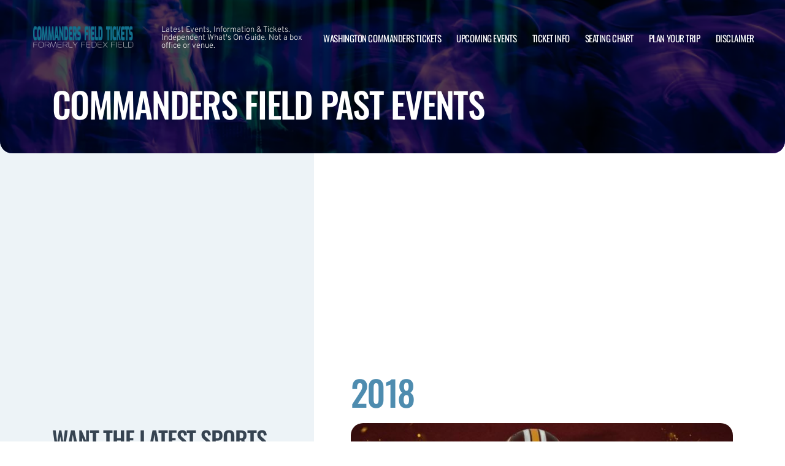

--- FILE ---
content_type: text/html; charset=UTF-8
request_url: https://www.landoverstadium.com/archive/2018/
body_size: 7681
content:

<!doctype html>
<html dir="ltr" lang="en-US" prefix="og: https://ogp.me/ns#">
<head>
	<meta charset="UTF-8">
	<meta name="viewport" content="width=device-width, initial-scale=1">
	
  <link rel="shortcut icon" href="/wp-content/themes/puretonic-yellowball/favicon.ico">

	<title>Commanders Field past events &#8211; Commanders Field</title>

		<!-- All in One SEO 4.7.0 - aioseo.com -->
		<meta name="robots" content="max-image-preview:large" />
		<link rel="canonical" href="https://www.landoverstadium.com/archive/" />
		<meta name="generator" content="All in One SEO (AIOSEO) 4.7.0" />
		<meta property="og:locale" content="en_US" />
		<meta property="og:site_name" content="Commanders Field | Latest Events, Information &amp; Tickets. Independent What&#039;s On Guide. Not a box office or venue." />
		<meta property="og:type" content="article" />
		<meta property="og:title" content="Past Events Archive | Commanders Field | Landover, Maryland" />
		<meta property="og:url" content="https://www.landoverstadium.com/archive/" />
		<meta property="og:image" content="https://www.landoverstadium.com/wp-content/uploads/2024/05/COMMANDERS-LOGO.png" />
		<meta property="og:image:secure_url" content="https://www.landoverstadium.com/wp-content/uploads/2024/05/COMMANDERS-LOGO.png" />
		<meta property="article:published_time" content="2023-08-03T12:29:39+00:00" />
		<meta property="article:modified_time" content="2025-03-07T15:40:06+00:00" />
		<meta name="twitter:card" content="summary_large_image" />
		<meta name="twitter:title" content="Past Events Archive | Commanders Field | Landover, Maryland" />
		<meta name="twitter:image" content="https://www.landoverstadium.com/wp-content/uploads/2024/05/COMMANDERS-LOGO.png" />
		<!-- All in One SEO -->

<link rel='dns-prefetch' href='//cdn.jsdelivr.net' />
<link rel='dns-prefetch' href='//cdnjs.cloudflare.com' />
<link rel='dns-prefetch' href='//ajax.googleapis.com' />
<style id='classic-theme-styles-inline-css'>
/*! This file is auto-generated */
.wp-block-button__link{color:#fff;background-color:#32373c;border-radius:9999px;box-shadow:none;text-decoration:none;padding:calc(.667em + 2px) calc(1.333em + 2px);font-size:1.125em}.wp-block-file__button{background:#32373c;color:#fff;text-decoration:none}
</style>
<link rel='stylesheet' id='puretem-css' href='https://www.landoverstadium.com/wp-content/plugins/pure-tonic-event-manager/assets/css/puretem.css?ver=6.5.7' media='all' />
<link rel='stylesheet' id='puretonic-yellowball-style-css' href='https://www.landoverstadium.com/wp-content/themes/puretonic-yellowball/style.css?ver=1.3.10' media='all' />
<link rel='stylesheet' id='puretonic-yellowball-normalize-css' href='https://www.landoverstadium.com/wp-content/themes/puretonic-yellowball/style-normalize.css?ver=1.3.10' media='all' />
<link rel='stylesheet' id='puretonic-yellowball-main-css' href='https://www.landoverstadium.com/wp-content/themes/puretonic-yellowball/assets/css/main.css?ver=1.3.10' media='all' />
<link rel='stylesheet' id='puretonic-yellowball-custom-css' href='https://www.landoverstadium.com/wp-content/themes/puretonic-yellowball/assets/css/custom.css?ver=1.3.10' media='all' />
<link rel='stylesheet' id='aos-css-css' href='https://cdnjs.cloudflare.com/ajax/libs/aos/2.3.4/aos.css?ver=6.5.7' media='all' />
<script src="https://www.landoverstadium.com/wp-includes/js/jquery/jquery.min.js?ver=3.7.1" id="jquery-core-js"></script>
<script src="https://www.landoverstadium.com/wp-includes/js/jquery/jquery-migrate.min.js?ver=3.4.1" id="jquery-migrate-js"></script>
<link rel="https://api.w.org/" href="https://www.landoverstadium.com/wp-json/" /><link rel="alternate" type="application/json" href="https://www.landoverstadium.com/wp-json/wp/v2/pages/437" /><link rel="EditURI" type="application/rsd+xml" title="RSD" href="https://www.landoverstadium.com/xmlrpc.php?rsd" />
<meta name="generator" content="WordPress 6.5.7" />
<link rel='shortlink' href='https://www.landoverstadium.com/?p=437' />
<link rel="alternate" type="application/json+oembed" href="https://www.landoverstadium.com/wp-json/oembed/1.0/embed?url=https%3A%2F%2Fwww.landoverstadium.com%2Farchive%2F" />
<link rel="alternate" type="text/xml+oembed" href="https://www.landoverstadium.com/wp-json/oembed/1.0/embed?url=https%3A%2F%2Fwww.landoverstadium.com%2Farchive%2F&#038;format=xml" />
<meta name="og:sitename" content="Commanders Field"><meta name="og:type" content="website"><meta name="author" content="Commanders Field">
  <style type="text/css">
    :root {
      --main-color: #4E8CAF;      --secondary-color: #1A2026;    }
    
    /* preload css for pagespeed */
@font-face {
  font-family: 'Overpass';
  font-style: normal;
  font-weight: 100 900;
  font-display: swap;
  src: url(https://fonts.gstatic.com/s/overpass/v13/qFdH35WCmI96Ajtm81GlU9s.woff2) format('woff2');
  unicode-range: U+0000-00FF, U+0131, U+0152-0153, U+02BB-02BC, U+02C6, U+02DA, U+02DC, U+0304, U+0308, U+0329, U+2000-206F, U+2074, U+20AC, U+2122, U+2191, U+2193, U+2212, U+2215, U+FEFF, U+FFFD;
}
@font-face {
  font-family: 'Oswald';
  font-style: normal;
  font-weight: 200 700;
  font-display: swap;
  src: url(https://fonts.gstatic.com/s/oswald/v53/TK3iWkUHHAIjg752GT8G.woff2) format('woff2');
  unicode-range: U+0000-00FF, U+0131, U+0152-0153, U+02BB-02BC, U+02C6, U+02DA, U+02DC, U+0304, U+0308, U+0329, U+2000-206F, U+2074, U+20AC, U+2122, U+2191, U+2193, U+2212, U+2215, U+FEFF, U+FFFD;
}

.home .swiper-slide.homepage-hero-slide {
    margin-right: 25px;
}

@media(max-width:767px){
.single-post .tn_results_container:empty {
    height: 40px;
    margin-bottom: 24px;
}
.single-post .tn_results_container:empty + script + .tn_results_container {
    position: relative;
    margin-top: -64px;
}

.page-id-4803 .hotel-slider.swiper > .swiper-wrapper:not(.swiper-initialized) .card.swiper-slide {
    flex: 0 0 86.568%;
    margin-right: 10px;
}
.home .swiper-slide.homepage-hero-slide {
    margin-right: 10px;
}
}

.home .swiper-pagination.home-hero-pag {
    display: inline-block;
    width: 100%;
    min-height: 16px;
}

.inner-page-hero * {
    opacity: 1 !important;
    animation: none !important;
    transform: none !important;
}

.category .shows-cards {
    opacity: 1 !important;
    animation: none !important;
}

@media(min-width:1100px){
	.postid-4564 section.breadcrumb-block > .site-container {
    padding-top: 59px !important;
}
	.page-id-4803 .hotel-slider.swiper > .swiper-wrapper:not(.swiper-initialized) .card.swiper-slide {
    flex: 0 0 40.271%;
    margin-right: 25px;
}
	
.single-event.postid-4564 section.event-single-hero > .site-container {
        padding-bottom: 129px !important;
    }

.single-event section.event-single-hero > .site-container {
    padding-bottom: 326px !important;
}
}
.adsbygoogle {
    min-height: 280px;
}

.footer-bottom .logo-container img {
    max-width: 225px;
}

@font-face {
  font-family: 'Overpass';
  font-style: italic;
  font-weight: 100 900;
  font-display: swap;
  src: url(https://fonts.gstatic.com/s/overpass/v13/qFdB35WCmI96Ajtm81GgY9nqxw.woff2) format('woff2');
  unicode-range: U+0000-00FF, U+0131, U+0152-0153, U+02BB-02BC, U+02C6, U+02DA, U+02DC, U+0304, U+0308, U+0329, U+2000-206F, U+2074, U+20AC, U+2122, U+2191, U+2193, U+2212, U+2215, U+FEFF, U+FFFD;
}

.page-id-4803 .partner-hotels-slider [data-aos^=fade][data-aos^=fade] {
    opacity: 1 !important;
    visibility: visible;
	animation:none !important;
	transform:none !important;
}


.page-template-page-light-sidebar-php .main-body.inner-container [data-aos^=fade][data-aos^=fade] {
    opacity: 1 !important;
    visibility: visible !important;
    animation: none !important;
    transform: none !important;
}
	  
    
    
  </style>
  
  
            
        <script type="application/ld+json">
            {
            "@context": "http://schema.org",    
            "@type":"EventVenue",
            "name":"Commanders Field",
                          "alternateName": ["Commanders Field Tickets"],
                          "description": "Latest events and tickets for Commanders Field.",
                        "image": "https://www.landoverstadium.com/wp-content/uploads/2024/05/commanders-field.webp",
                        "address":{
                    "@type":"PostalAddress",
                    "streetAddress":"1600 Fedex Way",
                    "addressLocality":"Landover",
                    "addressRegion":"Maryland",
                    "postalCode":"20785",
                    "addressCountry":"United States"
                    }            }
        </script>
            
        
            
            
            
            
            
            
            
            
            
  <link rel="stylesheet" href="https://cdnjs.cloudflare.com/ajax/libs/Swiper/9.4.1/swiper-bundle.css" integrity="sha512-Aeqz1zfbRIQHDPsvEobXzaeXDyh8CUqRdvy6QBCQEbxIc/vazrTdpjEufMbxSW61+7a5vIDDuGh8z5IekVG0YA==" crossorigin="anonymous" referrerpolicy="no-referrer" />
  <link rel="preconnect" href="https://fonts.googleapis.com">
  <link rel="preconnect" href="https://fonts.gstatic.com" crossorigin>
  <link href="https://fonts.googleapis.com/css2?family=Oswald:wght@300;400;500;600;700&family=Overpass:ital,wght@0,100;0,200;0,300;0,400;0,500;0,600;0,700;0,800;1,100;1,200;1,300;1,400;1,500;1,600;1,700;1,800&display=swap" rel="stylesheet">
</head>

<body class="page-template page-template-page-light-sidebar page-template-page-light-sidebar-php page page-id-437 wp-custom-logo page-body">

<header class="site-header">
  <div class="site-container">
    <div class="logo-container">
      <a class="logo" href="https://www.landoverstadium.com/">
        <img src="https://www.landoverstadium.com/wp-content/uploads/2024/05/COMMANDERS-LOGO.png" alt="Commanders Field" width="225" height="75">      </a>

      <p class="after-text" style="max-width: 280px; height: auto; font-size: 13px; line-height: 13px; font-weight: 300; color: #ddd">
        Latest Events, Information &amp; Tickets. Independent What&#039;s On Guide. Not a box office or venue.      </p>
    </div>

    <ul id="menu-mainmenu" class="menu-container"><li id="menu-item-206" class="menu-item menu-item-type-post_type menu-item-object-post menu-item-206"><a href="https://www.landoverstadium.com/washington-redskins/">Washington Commanders Tickets</a></li>
<li id="menu-item-38" class="menu-item menu-item-type-post_type menu-item-object-page menu-item-38"><a href="https://www.landoverstadium.com/events/">Upcoming Events</a></li>
<li id="menu-item-36" class="menu-item menu-item-type-post_type menu-item-object-page menu-item-36"><a href="https://www.landoverstadium.com/ticket-info/">Ticket Info</a></li>
<li id="menu-item-37" class="menu-item menu-item-type-post_type menu-item-object-page menu-item-37"><a href="https://www.landoverstadium.com/seating-chart/">Seating Chart</a></li>
<li id="menu-item-582" class="menu-item menu-item-type-post_type menu-item-object-page menu-item-582"><a href="https://www.landoverstadium.com/plan-your-trip/">Plan Your Trip</a></li>
<li id="menu-item-94" class="menu-item menu-item-type-post_type menu-item-object-page menu-item-94"><a href="https://www.landoverstadium.com/disclaimer/">Disclaimer</a></li>
</ul>
    <div class="burger-icon">
      <span class="line top"></span>
      <svg xmlns="http://www.w3.org/2000/svg" width="15.828" height="15.828" viewBox="0 0 15.828 15.828">
        <g id="Group_6730" data-name="Group 6730" transform="translate(-352.586 -28.586)">
          <line id="Line_7" data-name="Line 7" y1="13" x2="13" transform="translate(354 30)" fill="none" stroke="#fff" stroke-linecap="round" stroke-width="2"/>
          <line id="Line_7-2" data-name="Line 7" x2="13" y2="13" transform="translate(354 30)" fill="none" stroke="#fff" stroke-linecap="round" stroke-width="2"/>
        </g>
      </svg>
      <span class="line bottom"></span>
    </div>
  </div>
</header>
<style>
  .inner-page-hero {
          background-image: url('https://www.landoverstadium.com/wp-content/themes/puretonic-yellowball/assets/images/info-hero-background.webp');
      }
</style>

<div class="main has-sidebar mob-on-tab">
  <section class="inner-page-hero overflow-hidden">
    <div class="site-container">
      <h1 class="heading h2" data-aos="fade-up">
        Commanders Field past events      </h1>
    </div>
  </section>

  <div class="inner">
    

<div class="sidebar main-sidebar desktop-sidebar hide-sidebar-mobile light-sidebar" style="background-color: #EDF3F7;">
  <section class="main-sidebar">
    <div class="inner-container">
      <div class="bottom-container bottom-container-mobile">

                    
          
                  <div class="bottom-container"><div id="puretem-googleads-sidebar-4" class="widget widget_puretem-googleads-sidebar subtext sidebar-upcoming-events"><script async src="//pagead2.googlesyndication.com/pagead/js/adsbygoogle.js"></script>
<ins class="adsbygoogle" 
     style="display: block; text-align: center;background-color:transparent;" 
     data-ad-layout="in-article" 
     data-ad-format="fluid" 
     data-ad-client="ca-pub-2783012870533657" 
     data-ad-slot="3755537796"></ins>
<script>
     (adsbygoogle = window.adsbygoogle || []).push({});
</script></div></div><div class="bottom-container"><div id="custom_subscribe_widget-3" class="widget widget_custom_subscribe_widget subtext sidebar-upcoming-events"><div class="bottom-container"><div class="form-container"><h3 class="form-heading">WANT THE LATEST SPORTS ANNOUNCEMENTS?</h3><p class="form-subtext">Sign up for our news letter and get $5 off your first order! You will also receive a monthly &quot;What&#039;s On Guide&quot; to your email!</p><form id="email-form" action="https://www.landoverstadium.com/wp-content/themes/puretonic-yellowball/subscribe.php" class="form" target="_blank">
    
             <div class="form-row">
         <label id="answerlabel" for="answer" class="input-container" style="font-size: .8rem; color: #fff; text-align: right;">
             To prevent spam, please enter the answer:
         </label>
            <input id="answer" name="answer" type="text" required placeholder="2 + 9"
                   style="
    border: solid 1px #fff;
    border-radius: 50px;
    background-color: unset;
    padding: 15px;
    font-size: 14px;
    font-weight: 300;
    color: #fff;
    line-height: 19px;
    width: 70px;
    ">
                        <input id="cid" type="hidden" name="cid" value="11">
     </div>       
         
    
    <div class="form-row" id="newsletter-signup-form">
      <label for="email-field" class="input-container">
        <input id="emailaddr" name="email" type="email" required placeholder="Enter your email address...">
      </label>
          <input type="hidden" name="domain" value="www.landoverstadium.com">
          <input type="hidden" name="sitename" value="Commanders Field">
          <input type="hidden" name="affid" value="">
          
          <button class="btn btn-white" name="subscribe">SUBSCRIBE</button>
    </div>
    <!--
    <div class="form-row">
      <div class="input-container checkbox-container">
        <input id='ts-and-cs' name='ts-and-cs' type="checkbox" required>

        <label for="ts-and-cs" class="">
          I agree to the terms and conditions
        </label>
      </div>
    </div>
    -->
    <p class="disclaimer">By subscribing to this news letter you will receive regular updates from a third party with upcoming concerts and entertainment events.</p>
  </form></div></div></div></div><div class="bottom-container"><div id="puretem-upcoming-events-2" class="widget widget_puretem-upcoming-events subtext sidebar-upcoming-events"><h4 class="heading"><h3 class="events-heading widget-title ">Upcoming Events</h3></h4>
<div class="bottom-container">
  <div class="sidebar-upcoming-events">
          <div class="cards-container">
        
<div class="card" >
  <div class="date-and-title">
    <div class="date">
      <p class="month">Mar</p>
      <p class="day">29</p>
    </div>

    <div class="title-container">
      <h5 class="title">Road To 26: France vs. Colombia</h5>
      <p class="subtitle">Northwest Stadium</p>
    </div>
  </div>

  <p class="subtitle desk">Northwest Stadium</p>

  <div class="buttons">
         <a href="/tickets.php?event=7668803" class="btn btn-blue" rel="nofollow">GET TICKET</a>
  </div>
</div>
<div class="card" >
  <div class="date-and-title">
    <div class="date">
      <p class="month">May</p>
      <p class="day">02</p>
    </div>

    <div class="title-container">
      <h5 class="title">Bruno Mars, Leon Thomas &amp; DJ Pee.Wee</h5>
      <p class="subtitle">Northwest Stadium</p>
    </div>
  </div>

  <p class="subtitle desk">Northwest Stadium</p>

  <div class="buttons">
      
        <a href="https://www.landoverstadium.com/events/bruno-mars-leon-thomas-dj-pee-wee-02-may-2026/" class="btn btn-outline">MORE INFO</a>
         <a href="/tickets.php?event=7668626" class="btn btn-blue" rel="nofollow">GET TICKET</a>
  </div>
</div>
<div class="card" >
  <div class="date-and-title">
    <div class="date">
      <p class="month">May</p>
      <p class="day">03</p>
    </div>

    <div class="title-container">
      <h5 class="title">Bruno Mars, Leon Thomas &amp; DJ Pee.Wee</h5>
      <p class="subtitle">Northwest Stadium</p>
    </div>
  </div>

  <p class="subtitle desk">Northwest Stadium</p>

  <div class="buttons">
      
        <a href="https://www.landoverstadium.com/events/bruno-mars-leon-thomas-dj-pee-wee-03-may-2026/" class="btn btn-outline">MORE INFO</a>
         <a href="/tickets.php?event=7680368" class="btn btn-blue" rel="nofollow">GET TICKET</a>
  </div>
</div>
<div class="card" >
  <div class="date-and-title">
    <div class="date">
      <p class="month">Sep</p>
      <p class="day">12</p>
    </div>

    <div class="title-container">
      <h5 class="title">Washington Commanders Season Tickets (Includes Tickets To All Regular Season Home Games</h5>
      <p class="subtitle">Northwest Stadium</p>
    </div>
  </div>

  <p class="subtitle desk">Northwest Stadium</p>

  <div class="buttons">
         <a href="/tickets.php?event=7662980" class="btn btn-blue" rel="nofollow">GET TICKET</a>
  </div>
</div>      </div>
      </div>
</div><a href="https://www.landoverstadium.com/events/" class="view-all-btn btn btn-blue">VIEW ALL EVENTS</a></div></div>        
                  
      </div>
    </div>
  </section>
</div>

    <div class="main-body inner-container">
      <div class="subtext">
        <script async src="//pagead2.googlesyndication.com/pagead/js/adsbygoogle.js"></script>
<!-- NewTheme-Responsive-Text -->
<ins class="adsbygoogle"
     style="display:block;background-color:transparent;"
     data-ad-client="ca-pub-2783012870533657"
     data-ad-slot="1489656471"
     data-ad-format="auto"
     data-full-width-responsive="true"></ins>
<script>
(adsbygoogle = window.adsbygoogle || []).push({});
</script>


      <div class="heading-container" data-aos="fade-left">
        <h2 class="heading">
                    2018        </h2>
      </div>

        
        
        
        <div class="shows-cards" data-aos="fade-in">
        <div class="inner-container">

          
<div class="card">
      
    <img decoding="async" src="/wp-content/uploads/2018/09/event_image-1.jpg" alt="Washington Redskins vs. Indianapolis Colts" class="image">
  
  <div class="text-container">
  
     
    <div class="title">
      <h5 class="sml-heading">Washington Redskins vs. Indianapolis Colts</h5>

          </div>

    <a href="/events/washington-redskins-vs-indianapolis-colts/" class="btn btn-blue">MORE INFO</a>
  </div>
</div>
<div class="card">
      
    <img decoding="async" src="/wp-content/uploads/2018/09/event_image-3.jpg" alt="Washington Redskins vs. Green Bay Packers" class="image">
  
  <div class="text-container">
  
     
    <div class="title">
      <h5 class="sml-heading">Washington Redskins vs. Green Bay Packers</h5>

          </div>

    <a href="/events/washington-redskins-vs-green-bay-packers/" class="btn btn-blue">MORE INFO</a>
  </div>
</div>
<div class="card">
      
    <img decoding="async" src="/wp-content/uploads/2018/09/event_image-5.jpg" alt="Washington Redskins vs. Carolina Panthers" class="image">
  
  <div class="text-container">
  
     
    <div class="title">
      <h5 class="sml-heading">Washington Redskins vs. Carolina Panthers</h5>

          </div>

    <a href="/events/washington-redskins-vs-carolina-panthers/" class="btn btn-blue">MORE INFO</a>
  </div>
</div>
<div class="card">
      
    <img decoding="async" src="/wp-content/uploads/2018/09/event_image-7.jpg" alt="Washington Redskins vs. Dallas Cowboys" class="image">
  
  <div class="text-container">
  
     
    <div class="title">
      <h5 class="sml-heading">Washington Redskins vs. Dallas Cowboys</h5>

          </div>

    <a href="/events/washington-redskins-vs-dallas-cowboys/" class="btn btn-blue">MORE INFO</a>
  </div>
</div>
<div class="card">
      
    <img decoding="async" src="/wp-content/uploads/2018/09/event_image-9.jpg" alt="Washington Redskins vs. Atlanta Falcons" class="image">
  
  <div class="text-container">
  
     
    <div class="title">
      <h5 class="sml-heading">Washington Redskins vs. Atlanta Falcons</h5>

          </div>

    <a href="/events/washington-redskins-vs-atlanta-falcons/" class="btn btn-blue">MORE INFO</a>
  </div>
</div>
<div class="card">
      
    <img decoding="async" src="/wp-content/uploads/2018/09/event_image-11.jpg" alt="Washington Redskins vs. Houston Texans" class="image">
  
  <div class="text-container">
  
     
    <div class="title">
      <h5 class="sml-heading">Washington Redskins vs. Houston Texans</h5>

          </div>

    <a href="/events/washington-redskins-vs-houston-texans/" class="btn btn-blue">MORE INFO</a>
  </div>
</div>
<div class="card">
      
    <img decoding="async" src="/wp-content/uploads/2018/09/event_image-13.jpg" alt="Washington Redskins vs. New York Giants" class="image">
  
  <div class="text-container">
  
     
    <div class="title">
      <h5 class="sml-heading">Washington Redskins vs. New York Giants</h5>

          </div>

    <a href="/events/washington-redskins-vs-new-york-giants/" class="btn btn-blue">MORE INFO</a>
  </div>
</div>
<div class="card">
      
    <img decoding="async" src="/wp-content/uploads/2018/09/event_image-15.jpg" alt="Washington Redskins vs. Philadelphia Eagles" class="image">
  
  <div class="text-container">
  
     
    <div class="title">
      <h5 class="sml-heading">Washington Redskins vs. Philadelphia Eagles</h5>

          </div>

    <a href="/events/washington-redskins-vs-philadelphia-eagles/" class="btn btn-blue">MORE INFO</a>
  </div>
</div>        </div>
      </div>



       

<section class="breadcrumb-block single-column-block">
 <div class="site-container" style="padding-top:20px;padding-bottom:40px;width:auto">

        <ul class="breadcrumbs">
            <li><a href="/">Commanders Field</a></li>

                                <li>|
            <a href="/archive/">                            Commanders Field past events            </a>                    </li>
                                <li>|
            <span>                            2018            </span>                    </li>
            
        </ul>
     
 </div>
</section>
 
  
      </div>
    </div>

    

<div class="sidebar main-sidebar mobile-sidebar hide-sidebar-mobile light-sidebar" style="background-color: #EDF3F7;">
  <section class="main-sidebar">
    <div class="inner-container">
      <div class="bottom-container bottom-container-mobile">

                    
          
                  <div class="bottom-container"><div id="puretem-googleads-sidebar-4" class="widget widget_puretem-googleads-sidebar subtext sidebar-upcoming-events"><script async src="//pagead2.googlesyndication.com/pagead/js/adsbygoogle.js"></script>
<ins class="adsbygoogle" 
     style="display: block; text-align: center;background-color:transparent;" 
     data-ad-layout="in-article" 
     data-ad-format="fluid" 
     data-ad-client="ca-pub-2783012870533657" 
     data-ad-slot="3755537796"></ins>
<script>
     (adsbygoogle = window.adsbygoogle || []).push({});
</script></div></div><div class="bottom-container"><div id="custom_subscribe_widget-3" class="widget widget_custom_subscribe_widget subtext sidebar-upcoming-events"><div class="bottom-container"><div class="form-container"><h3 class="form-heading">WANT THE LATEST SPORTS ANNOUNCEMENTS?</h3><p class="form-subtext">Sign up for our news letter and get $5 off your first order! You will also receive a monthly &quot;What&#039;s On Guide&quot; to your email!</p><form id="email-form" action="https://www.landoverstadium.com/wp-content/themes/puretonic-yellowball/subscribe.php" class="form" target="_blank">
    
             <div class="form-row">
         <label id="answerlabel" for="answer" class="input-container" style="font-size: .8rem; color: #fff; text-align: right;">
             To prevent spam, please enter the answer:
         </label>
            <input id="answer" name="answer" type="text" required placeholder="5 + 1"
                   style="
    border: solid 1px #fff;
    border-radius: 50px;
    background-color: unset;
    padding: 15px;
    font-size: 14px;
    font-weight: 300;
    color: #fff;
    line-height: 19px;
    width: 70px;
    ">
                        <input id="cid" type="hidden" name="cid" value="6">
     </div>       
         
    
    <div class="form-row" id="newsletter-signup-form">
      <label for="email-field" class="input-container">
        <input id="emailaddr" name="email" type="email" required placeholder="Enter your email address...">
      </label>
          <input type="hidden" name="domain" value="www.landoverstadium.com">
          <input type="hidden" name="sitename" value="Commanders Field">
          <input type="hidden" name="affid" value="">
          
          <button class="btn btn-white" name="subscribe">SUBSCRIBE</button>
    </div>
    <!--
    <div class="form-row">
      <div class="input-container checkbox-container">
        <input id='ts-and-cs' name='ts-and-cs' type="checkbox" required>

        <label for="ts-and-cs" class="">
          I agree to the terms and conditions
        </label>
      </div>
    </div>
    -->
    <p class="disclaimer">By subscribing to this news letter you will receive regular updates from a third party with upcoming concerts and entertainment events.</p>
  </form></div></div></div></div><div class="bottom-container"><div id="puretem-upcoming-events-2" class="widget widget_puretem-upcoming-events subtext sidebar-upcoming-events"><h4 class="heading"><h3 class="events-heading widget-title ">Upcoming Events</h3></h4>
<div class="bottom-container">
  <div class="sidebar-upcoming-events">
          <div class="cards-container">
        
<div class="card" >
  <div class="date-and-title">
    <div class="date">
      <p class="month">Mar</p>
      <p class="day">29</p>
    </div>

    <div class="title-container">
      <h5 class="title">Road To 26: France vs. Colombia</h5>
      <p class="subtitle">Northwest Stadium</p>
    </div>
  </div>

  <p class="subtitle desk">Northwest Stadium</p>

  <div class="buttons">
         <a href="/tickets.php?event=7668803" class="btn btn-blue" rel="nofollow">GET TICKET</a>
  </div>
</div>
<div class="card" >
  <div class="date-and-title">
    <div class="date">
      <p class="month">May</p>
      <p class="day">02</p>
    </div>

    <div class="title-container">
      <h5 class="title">Bruno Mars, Leon Thomas &amp; DJ Pee.Wee</h5>
      <p class="subtitle">Northwest Stadium</p>
    </div>
  </div>

  <p class="subtitle desk">Northwest Stadium</p>

  <div class="buttons">
      
        <a href="https://www.landoverstadium.com/events/bruno-mars-leon-thomas-dj-pee-wee-02-may-2026/" class="btn btn-outline">MORE INFO</a>
         <a href="/tickets.php?event=7668626" class="btn btn-blue" rel="nofollow">GET TICKET</a>
  </div>
</div>
<div class="card" >
  <div class="date-and-title">
    <div class="date">
      <p class="month">May</p>
      <p class="day">03</p>
    </div>

    <div class="title-container">
      <h5 class="title">Bruno Mars, Leon Thomas &amp; DJ Pee.Wee</h5>
      <p class="subtitle">Northwest Stadium</p>
    </div>
  </div>

  <p class="subtitle desk">Northwest Stadium</p>

  <div class="buttons">
      
        <a href="https://www.landoverstadium.com/events/bruno-mars-leon-thomas-dj-pee-wee-03-may-2026/" class="btn btn-outline">MORE INFO</a>
         <a href="/tickets.php?event=7680368" class="btn btn-blue" rel="nofollow">GET TICKET</a>
  </div>
</div>
<div class="card" >
  <div class="date-and-title">
    <div class="date">
      <p class="month">Sep</p>
      <p class="day">12</p>
    </div>

    <div class="title-container">
      <h5 class="title">Washington Commanders Season Tickets (Includes Tickets To All Regular Season Home Games</h5>
      <p class="subtitle">Northwest Stadium</p>
    </div>
  </div>

  <p class="subtitle desk">Northwest Stadium</p>

  <div class="buttons">
         <a href="/tickets.php?event=7662980" class="btn btn-blue" rel="nofollow">GET TICKET</a>
  </div>
</div>      </div>
      </div>
</div><a href="https://www.landoverstadium.com/events/" class="view-all-btn btn btn-blue">VIEW ALL EVENTS</a></div></div>        
                  
      </div>
    </div>
  </section>
</div>
  </div>
</div>


</div>


<footer class="site-footer">
  <div class="footer-contact-banner"  style="background-image: url('https://www.landoverstadium.com/wp-content/themes/puretonic-yellowball/assets/images/footer-cta-banner-bg.webp');">
    <div class="site-container">
      <h2 class="large-heading">Want the latest gig announcements?</h2>
      <div class="form-container" id="email-box-content">
          <p class="form-heading" style="color:#fff">Sign up for our newsletter and get $5 off your first order! You will also receive a monthly "What's On Guide" to your email!</p>
    
        <form id="email-form" action="https://www.landoverstadium.com/wp-content/themes/puretonic-yellowball/subscribe.php" class="form" target="_blank">
    
             <div class="form-row">
         <label id="answerlabel" for="answer" class="input-container" style="font-size: .8rem; color: #fff; text-align: right;">
             To prevent spam, please enter the answer:
         </label>
            <input id="answer" name="answer" type="text" required placeholder="1 + 4"
                   style="
    border: solid 1px #fff;
    border-radius: 50px;
    background-color: unset;
    padding: 15px;
    font-size: 14px;
    font-weight: 300;
    color: #fff;
    line-height: 19px;
    width: 70px;
    ">
                        <input id="cid" type="hidden" name="cid" value="5">
     </div>       
         
    
    <div class="form-row" id="newsletter-signup-form">
      <label for="email-field" class="input-container">
        <input id="emailaddr" name="email" type="email" required placeholder="Enter your email address...">
      </label>
          <input type="hidden" name="domain" value="www.landoverstadium.com">
          <input type="hidden" name="sitename" value="Commanders Field">
          <input type="hidden" name="affid" value="">
          
          <button class="btn btn-white" name="subscribe">SUBSCRIBE</button>
    </div>
    <!--
    <div class="form-row">
      <div class="input-container checkbox-container">
        <input id='ts-and-cs' name='ts-and-cs' type="checkbox" required>

        <label for="ts-and-cs" class="">
          I agree to the terms and conditions
        </label>
      </div>
    </div>
    -->
    <p class="disclaimer">By subscribing to this news letter you will receive regular updates from a third party with upcoming concerts and entertainment events.</p>
  </form>      </div>
    </div>
  </div>
    
    
  <div class="footer-contact-banner footer-app-banner"  style="background-image: url('https://www.landoverstadium.com/wp-content/themes/puretonic-yellowball/assets/images/app-banner-color.webp');border-radius:0">
    <div class="site-container">
        <div class="large-heading app-title">
            <h2>DOWNLOAD THE APP</h2>           
            <h3>Receive 5% Off All Tickets</h3>
            
            <p class="app-info">
                Download and use the mobile app to automatically receive 5% off all ticket purchases.<br>
                Available on Android and iPhone devices.
           </p>
            
             <p class="app-buttons">
              <a href="https://play.google.com/store/apps/details?id=app.ticketsqueeze.android" target="_blank"><img src="https://www.landoverstadium.com/wp-content/themes/puretonic-yellowball/assets/images/app-store-google.webp" alt="download from googleplay store" class="app-button-google"/></a>
              <a href="https://apps.apple.com/us/app/ticket-squeeze/id6744442357" target="_blank"><img src="https://www.landoverstadium.com/wp-content/themes/puretonic-yellowball/assets/images/app-store-apple.webp" alt="download from apple app store" class="app-button-apple"/></a>
          </p>
        </div>
      
      <div class="form-container" id="email-box-content">
          <img src="https://www.landoverstadium.com/wp-content/themes/puretonic-yellowball/assets/images/app.webp" alt="ticket squeeze app"/>
      </div>
        
    </div>
  </div>
    

  <div class="main-footer">
    <div class="site-container">
              <div class="top-container">
          <div class="footer-heading">			<div class="textwidget">Independent guide linking to ticket resale marketplace.</div>
		</div>
        </div>
      
              <div class="footer-menus">
          <div id="nav_menu-2" class="col widget widget_nav_menu"><div class="menu-items"><h6 class="col-heading">INFO</h6><div class="menu-info-container"><ul id="menu-info" class="menu"><li id="menu-item-590" class="menu-item menu-item-type-post_type menu-item-object-page menu-item-590"><a href="https://www.landoverstadium.com/announcements/">Announcements</a></li>
<li id="menu-item-591" class="menu-item menu-item-type-post_type menu-item-object-page menu-item-591"><a href="https://www.landoverstadium.com/hotels-near-by/">Recommended Hotels</a></li>
<li id="menu-item-592" class="menu-item menu-item-type-post_type menu-item-object-page menu-item-592"><a href="https://www.landoverstadium.com/information/">Information</a></li>
<li id="menu-item-593" class="menu-item menu-item-type-post_type menu-item-object-page menu-item-593"><a href="https://www.landoverstadium.com/frequently-asked-questions/">Frequently asked questions</a></li>
</ul></div></div></div><div id="nav_menu-3" class="col widget widget_nav_menu"><div class="menu-items"><h6 class="col-heading">VENUE</h6><div class="menu-venue-container"><ul id="menu-venue" class="menu"><li id="menu-item-586" class="menu-item menu-item-type-post_type menu-item-object-page menu-item-586"><a href="https://www.landoverstadium.com/address/">Address</a></li>
<li id="menu-item-587" class="menu-item menu-item-type-post_type menu-item-object-page menu-item-587"><a href="https://www.landoverstadium.com/parking/">Parking</a></li>
<li id="menu-item-588" class="menu-item menu-item-type-post_type menu-item-object-page menu-item-588"><a href="https://www.landoverstadium.com/rules/">Rules</a></li>
<li id="menu-item-589" class="menu-item menu-item-type-post_type menu-item-object-page menu-item-589"><a href="https://www.landoverstadium.com/contact/">Contact</a></li>
</ul></div></div></div><div id="nav_menu-4" class="col widget widget_nav_menu"><div class="menu-items"><h6 class="col-heading">EVENTS</h6><div class="menu-events-container"><ul id="menu-events" class="menu"><li id="menu-item-584" class="menu-item menu-item-type-taxonomy menu-item-object-category menu-item-584"><a href="https://www.landoverstadium.com/category/sports/football/">football</a></li>
<li id="menu-item-585" class="menu-item menu-item-type-taxonomy menu-item-object-category menu-item-585"><a href="https://www.landoverstadium.com/category/sports/soccer/">soccer</a></li>
</ul></div></div></div><div id="puretem-address-sidebar-2" class="col widget widget_puretem-address-sidebar"><div class="menu-items"><h6 class="col-heading"><h6 class="col-heading">ADDRESS</h6></h6>             <p class="address">Commanders Field,
                1600 Fedex Way,
                Landover,
                Maryland 20785,
                United States</p>
                             <a class="tel-link" href="tel:301-276-6000">301-276-6000</a>
                             </div></div>        </div>
      
      <div class="footer-bottom">
        <a class="logo-container" href="https://www.landoverstadium.com/">
          <img src="https://www.landoverstadium.com/wp-content/uploads/2024/05/COMMANDERS-LOGO.png" alt="Commanders Field">        </a>

        <div class="right-container">
          
          <ul id="menu-footerlegal" class="policies-menu"><li id="menu-item-47" class="menu-item menu-item-type-post_type menu-item-object-page menu-item-privacy-policy menu-item-47"><a rel="privacy-policy" href="https://www.landoverstadium.com/privacy-policy/">Privacy Policy</a></li>
<li id="menu-item-48" class="menu-item menu-item-type-post_type menu-item-object-page menu-item-48"><a href="https://www.landoverstadium.com/disclaimer/">Disclaimer</a></li>
</ul>        </div>
      </div>
    </div>
  </div>
</footer>

<script src="https://cdn.jsdelivr.net/npm/aos@2.3.4/dist/aos.js?ver=2.3.4" id="aos-js"></script>
<script src="https://www.landoverstadium.com/wp-content/themes/puretonic-yellowball/assets/js/gsap.min.js?ver=3.9.2" id="gsap-js"></script>
<script src="https://www.landoverstadium.com/wp-content/themes/puretonic-yellowball/assets/js/ScrollTrigger.min.js?ver=3.9.2" id="scroll-trigger-js"></script>
<script src="https://www.landoverstadium.com/wp-content/themes/puretonic-yellowball/assets/js/SplitText.min.js?ver=3.9.2" id="split-text-js"></script>
<script src="https://www.landoverstadium.com/wp-content/themes/puretonic-yellowball/assets/js/perfect-scrollbar.min.js?ver=3.9.2" id="perfect-scrollbar-js"></script>
<script src="https://cdnjs.cloudflare.com/ajax/libs/Swiper/9.4.1/swiper-bundle.min.js?ver=9.4.1" id="swiper-js"></script>
<script src="https://www.landoverstadium.com/wp-includes/js/dist/vendor/moment.min.js?ver=2.29.4" id="moment-js"></script>
<script id="moment-js-after">
moment.updateLocale( 'en_US', {"months":["January","February","March","April","May","June","July","August","September","October","November","December"],"monthsShort":["Jan","Feb","Mar","Apr","May","Jun","Jul","Aug","Sep","Oct","Nov","Dec"],"weekdays":["Sunday","Monday","Tuesday","Wednesday","Thursday","Friday","Saturday"],"weekdaysShort":["Sun","Mon","Tue","Wed","Thu","Fri","Sat"],"week":{"dow":1},"longDateFormat":{"LT":"g:i a","LTS":null,"L":null,"LL":"F j, Y","LLL":"F j, Y g:i a","LLLL":null}} );
</script>
<script src="https://www.landoverstadium.com/wp-content/themes/puretonic-yellowball/assets/js/data-picker.js?ver=1.3.10" id="puretonic-yellowball-data-picker-js"></script>
<script src="//ajax.googleapis.com/ajax/libs/jqueryui/1.10.3/jquery-ui.min.js?ver=1.10.3" id="jquery-ui-js"></script>
<script src="https://www.landoverstadium.com/wp-content/themes/puretonic-yellowball/assets/js/app.js?ver=1.3.10" id="puretonic-yellowball-app-js"></script>
<script src="https://www.landoverstadium.com/wp-content/themes/puretonic-yellowball/assets/js/newsletter.js?ver=1.3.10" id="puretonic-newsletter-js"></script>


<script defer src="https://static.cloudflareinsights.com/beacon.min.js/vcd15cbe7772f49c399c6a5babf22c1241717689176015" integrity="sha512-ZpsOmlRQV6y907TI0dKBHq9Md29nnaEIPlkf84rnaERnq6zvWvPUqr2ft8M1aS28oN72PdrCzSjY4U6VaAw1EQ==" data-cf-beacon='{"version":"2024.11.0","token":"7aee8280f6004609b4e0ccd4fc39fef8","r":1,"server_timing":{"name":{"cfCacheStatus":true,"cfEdge":true,"cfExtPri":true,"cfL4":true,"cfOrigin":true,"cfSpeedBrain":true},"location_startswith":null}}' crossorigin="anonymous"></script>
</body>
</html>

--- FILE ---
content_type: text/html; charset=utf-8
request_url: https://www.google.com/recaptcha/api2/aframe
body_size: 270
content:
<!DOCTYPE HTML><html><head><meta http-equiv="content-type" content="text/html; charset=UTF-8"></head><body><script nonce="M58cLFSTcHRKvKjSRXdY4A">/** Anti-fraud and anti-abuse applications only. See google.com/recaptcha */ try{var clients={'sodar':'https://pagead2.googlesyndication.com/pagead/sodar?'};window.addEventListener("message",function(a){try{if(a.source===window.parent){var b=JSON.parse(a.data);var c=clients[b['id']];if(c){var d=document.createElement('img');d.src=c+b['params']+'&rc='+(localStorage.getItem("rc::a")?sessionStorage.getItem("rc::b"):"");window.document.body.appendChild(d);sessionStorage.setItem("rc::e",parseInt(sessionStorage.getItem("rc::e")||0)+1);localStorage.setItem("rc::h",'1769235425640');}}}catch(b){}});window.parent.postMessage("_grecaptcha_ready", "*");}catch(b){}</script></body></html>

--- FILE ---
content_type: text/css
request_url: https://www.landoverstadium.com/wp-content/themes/puretonic-yellowball/style.css?ver=1.3.10
body_size: -335
content:
/*!
Theme Name: Pure Tonic Yellow Ball
Author: Sweetstackdigital
Author URI: https://sweetstackdigital.com/
Version: 1.3.10
*/